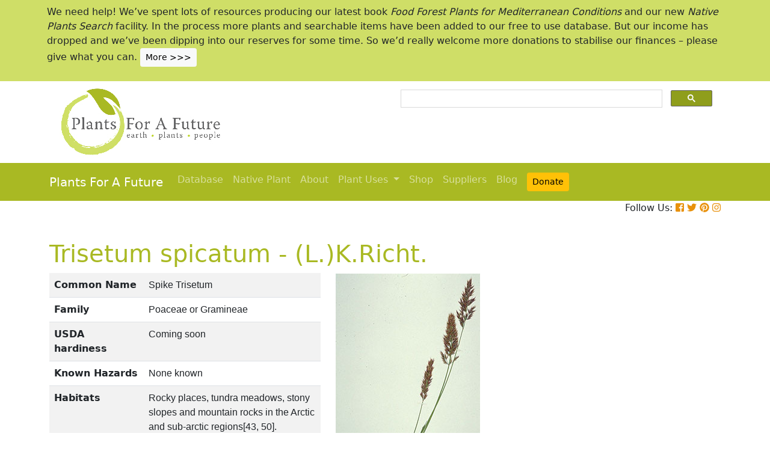

--- FILE ---
content_type: text/html; charset=utf-8
request_url: https://www.google.com/recaptcha/api2/aframe
body_size: 115
content:
<!DOCTYPE HTML><html><head><meta http-equiv="content-type" content="text/html; charset=UTF-8"></head><body><script nonce="QW7tGC59RXbYrSuuCcU61w">/** Anti-fraud and anti-abuse applications only. See google.com/recaptcha */ try{var clients={'sodar':'https://pagead2.googlesyndication.com/pagead/sodar?'};window.addEventListener("message",function(a){try{if(a.source===window.parent){var b=JSON.parse(a.data);var c=clients[b['id']];if(c){var d=document.createElement('img');d.src=c+b['params']+'&rc='+(localStorage.getItem("rc::a")?sessionStorage.getItem("rc::b"):"");window.document.body.appendChild(d);sessionStorage.setItem("rc::e",parseInt(sessionStorage.getItem("rc::e")||0)+1);localStorage.setItem("rc::h",'1768848955272');}}}catch(b){}});window.parent.postMessage("_grecaptcha_ready", "*");}catch(b){}</script></body></html>